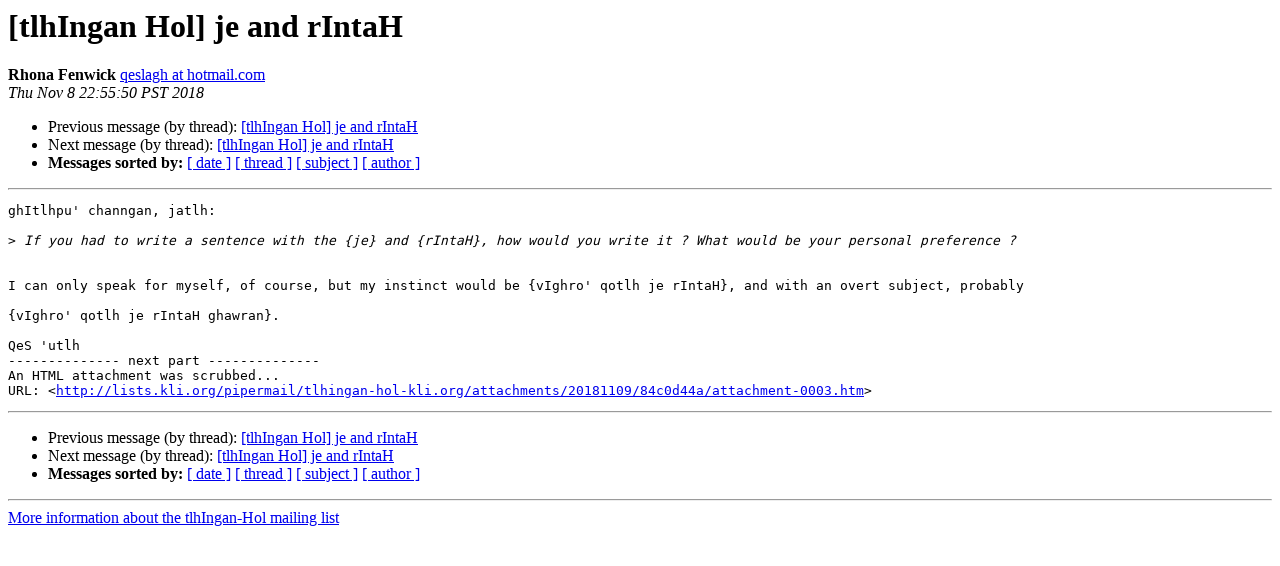

--- FILE ---
content_type: text/html
request_url: http://lists.kli.org/pipermail/tlhingan-hol-kli.org/2018-November/070740.html
body_size: 1204
content:
<!DOCTYPE HTML PUBLIC "-//W3C//DTD HTML 4.01 Transitional//EN">
<HTML>
 <HEAD>
   <TITLE> [tlhIngan Hol] je and rIntaH
   </TITLE>
   <LINK REL="Index" HREF="index.html" >
   <LINK REL="made" HREF="mailto:tlhingan-hol%40lists.kli.org?Subject=Re%3A%20%5BtlhIngan%20Hol%5D%20je%20and%20rIntaH&In-Reply-To=%3CPS2P216MB08974CD22992AB02EB3D7BC6AAC60%40PS2P216MB0897.KORP216.PROD.OUTLOOK.COM%3E">
   <META NAME="robots" CONTENT="index,nofollow">
   <style type="text/css">
       pre {
           white-space: pre-wrap;       /* css-2.1, curent FF, Opera, Safari */
           }
   </style>
   <META http-equiv="Content-Type" content="text/html; charset=us-ascii">
   <LINK REL="Previous"  HREF="070739.html">
   <LINK REL="Next"  HREF="070742.html">
 </HEAD>
 <BODY BGCOLOR="#ffffff">
   <H1>[tlhIngan Hol] je and rIntaH</H1>
<!--htdig_noindex-->
    <B>Rhona Fenwick</B> 
    <A HREF="mailto:tlhingan-hol%40lists.kli.org?Subject=Re%3A%20%5BtlhIngan%20Hol%5D%20je%20and%20rIntaH&In-Reply-To=%3CPS2P216MB08974CD22992AB02EB3D7BC6AAC60%40PS2P216MB0897.KORP216.PROD.OUTLOOK.COM%3E"
       TITLE="[tlhIngan Hol] je and rIntaH">qeslagh at hotmail.com
       </A><BR>
    <I>Thu Nov  8 22:55:50 PST 2018</I>
    <P><UL>
        <LI>Previous message (by thread): <A HREF="070739.html">[tlhIngan Hol] je and rIntaH
</A></li>
        <LI>Next message (by thread): <A HREF="070742.html">[tlhIngan Hol] je and rIntaH
</A></li>
         <LI> <B>Messages sorted by:</B> 
              <a href="date.html#70740">[ date ]</a>
              <a href="thread.html#70740">[ thread ]</a>
              <a href="subject.html#70740">[ subject ]</a>
              <a href="author.html#70740">[ author ]</a>
         </LI>
       </UL>
    <HR>  
<!--/htdig_noindex-->
<!--beginarticle-->
<PRE>ghItlhpu' channgan, jatlh:

&gt;<i> If you had to write a sentence with the {je} and {rIntaH}, how would you write it ? What would be your personal preference ?
</I>

I can only speak for myself, of course, but my instinct would be {vIghro' qotlh je rIntaH}, and with an overt subject, probably

{vIghro' qotlh je rIntaH ghawran}.

QeS 'utlh
-------------- next part --------------
An HTML attachment was scrubbed...
URL: &lt;<A HREF="http://lists.kli.org/pipermail/tlhingan-hol-kli.org/attachments/20181109/84c0d44a/attachment-0003.htm">http://lists.kli.org/pipermail/tlhingan-hol-kli.org/attachments/20181109/84c0d44a/attachment-0003.htm</A>&gt;
</PRE>

<!--endarticle-->
<!--htdig_noindex-->
    <HR>
    <P><UL>
        <!--threads-->
	<LI>Previous message (by thread): <A HREF="070739.html">[tlhIngan Hol] je and rIntaH
</A></li>
	<LI>Next message (by thread): <A HREF="070742.html">[tlhIngan Hol] je and rIntaH
</A></li>
         <LI> <B>Messages sorted by:</B> 
              <a href="date.html#70740">[ date ]</a>
              <a href="thread.html#70740">[ thread ]</a>
              <a href="subject.html#70740">[ subject ]</a>
              <a href="author.html#70740">[ author ]</a>
         </LI>
       </UL>

<hr>
<a href="http://lists.kli.org/listinfo.cgi/tlhingan-hol-kli.org">More information about the tlhIngan-Hol
mailing list</a><br>
<!--/htdig_noindex-->
</body></html>
